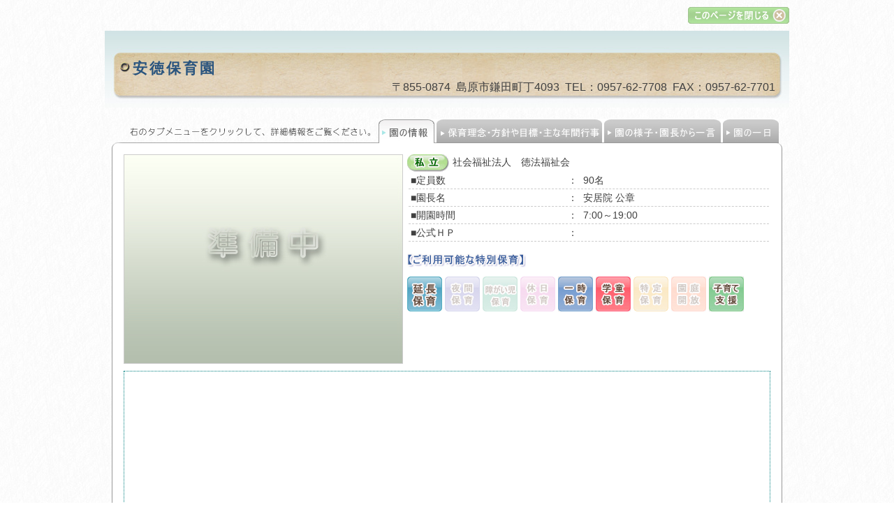

--- FILE ---
content_type: text/html
request_url: https://nagasakihoiku.or.jp/search/1339567583.shtml
body_size: 2163
content:
<!DOCTYPE html>
<html lang="ja">
<head>

<meta charset="Shift_JIS">
<title>安徳保育園 | 一般社団法人 長崎県保育協会</title>
<meta name="description" content="安徳保育園 | 一般社団法人 長崎県保育協会">
<meta name="keywords" content="安徳保育園,">

<script src="//ajax.googleapis.com/ajax/libs/jquery/1.10.2/jquery.min.js"></script>
<script type="text/javascript" src="../js/tabchg.js"></script>

<link rel="stylesheet" href="../css/style.css?v2">
<link rel="stylesheet" href="./search.css">

<link href="../css/jquery.lightbox-0.5.css" type="text/css" rel="stylesheet" media="screen" />
<script src="../js/jquery.lightbox-0.5.min.js" type="text/javascript"></script>
<script type="text/javascript">
	$(document).ready(function() {
		$('a[rel*=lightbox]').lightBox({

			imageLoading: '../js/images/lightbox-ico-loading.gif',	// ローディングアイコン
			imageBtnPrev: '../js/images/lightbox-btn-prev.gif',		// prevボタン
			imageBtnNext: '../js/images/lightbox-btn-next.gif',		// nextボタン
			imageBtnClose: '../js/images/lightbox-btn-close.gif',	// 閉じるボタン
			imageBlank: '../js/images/lightbox-blank.gif'			// blank image (1pxcelの透明gif)

		});
	});
</script>

<!-- ↓上に -->
<script src="../js/pagetop.js"></script>
<link rel="stylesheet" href="../css/pagetop.css">
<!-- ↑上に -->

<script src="../acc/acctag.js"></script>
</head>
<body>

<div id="wrapper">
<div id="topClose">

<form><!--<input type="button" value="このページを印刷" onclick="window.print();" />--><a href="javascript:window.open('about:blank','_self').close()"><img src="../image/bt_close.jpg" border=0 alt="このページを閉じる" /></a></form>

</div>

<div id="content">

<table id="enImg" BORDER="0" CELLPADDING="0" CELLSPACING="0">
<tr><td id="enmei">安徳保育園</td></tr>
<tr><td id="addr">〒855-0874&nbsp;&nbsp;島原市鎌田町丁4093&nbsp;&nbsp;TEL：0957-62-7708&nbsp;&nbsp;FAX：0957-62-7701</td></tr>
</table>
<br />

<!-- タブ部分 -->
<table border="0" cellspacing="0" cellpadding="0" id="topTab">
<tr>
	<td><img src="../image/tab_dmy.jpg" border=0 width="377px" height="35"/></td>
	<td><a href="javaScript:TabChg('1')" onfocus="this.blur()"><img src="../image/tab01_on.jpg" name="tabImg01" border=0 WIDTH="83px" HEIGHT="35px" alt="園の情報" /></a></td>
	<td><a href="javaScript:TabChg('2')" onfocus="this.blur()"><img src="../image/tab02_off.jpg" name="tabImg02" border=0 WIDTH="240px" HEIGHT="35px" alt="保育方針・主な年間行事" /></a></td>
	<td><a href="javaScript:TabChg('3')" onfocus="this.blur()"><img src="../image/tab03_off.jpg" name="tabImg03" border=0 WIDTH="170px" HEIGHT="35px" alt="園の様子・園長から一言" /></a></td>
	<td><a href="javaScript:TabChg('4')" onfocus="this.blur()"><img src="../image/tab04_off.jpg" name="tabImg04" border=0 WIDTH="80px" HEIGHT="35px" alt="園の一日" /></a></td>
</tr>
</table>

<!-- タブにあった内容部分 -->
<div id="topTabWaku">

<!-- 園の情報 -->
<div id="tab01" style="display:block;" class="topTabWakuCl">

<div id="ensya"><img src='../mem/img/ensya.jpg' alt='安徳保育園' /></div>

<div id="data">
<table border=0 cellspacing=0 cellpadding=0 id="searchKindCname">
<tr><th><img src='./image/ico_shiritsu.jpg' /></th><td>社会福祉法人　徳法福祉会</td></tr>
</table>

<table BORDER="0" id="jouhou">
<tr><th>■定員数</th><td class="aida">：</td><td>90名</td></tr>
<tr><th>■園長名</th><td class="aida">：</td><td>安居院 公章</td></tr>
<tr><th>■開園時間</th><td class="aida">：</td><td>7:00～19:00</td></tr>
<tr><th>■公式ＨＰ</th><td class="aida">：</td><td><!--HP--></td></tr>
</table>

<img src="../image/img_riyou.jpg" border=0 class="searchMidashi" /><br />
<ul id='searchToku'><li><img src='./image/ico_en.jpg'></li><li><img src='./image/ico_yakan_off.jpg'></li><li><img src='./image/ico_syougai_off.jpg'></li><li><img src='./image/ico_holiday_off.jpg'></li><li><img src='./image/ico_ichiji.jpg'></li><li><img src='./image/ico_gakudou.jpg'></li><li><img src='./image/ico_tokutei_off.jpg'></li><li><img src='./image/ico_entei_off.jpg'></li><li><img src='./image/ico_kosodate.jpg'></li></ul>


</div><!--data-->
<br class="clr" />

<div id="map_area">

<iframe frameborder="0" id="map_canvas"
src="https://www.google.com/maps/embed/v1/place?q=32.7464069,130.36815990000002&key=AIzaSyAMybmi2Ln8Q7FWvfV21NGte06GgdABEeY&zoom=16" allowfullscreen></iframe>
</div>

</div><!--tab01-->

<!-- 保育方針・主な年間行事 -->
<div id="tab02" style="display:none;" class="topTabWakuCl">
<img src="../image/bn_houshin.jpg" border=0 alt="保育方針" class="searchMidashi" /><br />



<br />
<img src="../image/bn_gyouji.jpg" border=0 alt="主な年間行事" class="searchMidashi" /><br />
<table border=0 cellspacing=0 cellpadding=0 id="searchEvent">
<tr>
	<th>4月</th>
	<td></td>
</tr>
<tr>
	<th>5月</th>
	<td></td>
</tr>
<tr>
	<th>6月</th>
	<td></td>
</tr>
<tr>
	<th>7月</th>
	<td></td>
</tr>
<tr>
	<th>8月</th>
	<td></td>
</tr>
<tr>
	<th>9月</th>
	<td></td>
</tr>
<tr>
	<th>10月</th>
	<td></td>
</tr>
<tr>
	<th>11月</th>
	<td></td>
</tr>
<tr>
	<th>12月</th>
	<td></td>
</tr>
<tr>
	<th>1月</th>
	<td></td>
</tr>
<tr>
	<th>2月</th>
	<td></td>
</tr>
<tr>
	<th>3月</th>
	<td></td>
</tr>
</table>

</div><!--tab02-->

<!-- 園の様子・園長から一言 -->
<div id="tab03" style="display:none;" class="topTabWakuCl">

<img src="../image/bn_situation.jpg" border=0 alt="園の様子" class="searchMidashi" /><br />
<br />

<img src="../image/bn_aword.jpg" border=0 alt="園長から一言" class="searchMidashi" /><br />

</div><!--tab03-->

<!-- 園の一日 -->
<div id="tab04" style="display:none;" class="topTabWakuCl">

</div>

</div><!--topTabWaku-->


<div id="bottomClose">
<a href="javascript:window.open('about:blank','_self').close()"><img src="../image/bt_close.jpg" border=0 alt="このページを閉じる" /></a>
</div><!--bottomClose-->


</div><!--content-->

</div><!--wrapper-->
<button id="js-pagetop" class="pagetop"><span class="pagetop__arrow"></span></button>


</body>
</html>


--- FILE ---
content_type: text/css
request_url: https://nagasakihoiku.or.jp/search/search.css
body_size: 2037
content:
/*
	各園詳細表示のスタイル定義
*/

/* 上部 閉じる  */
#topClose { width:980px; margin:10px auto; text-align:right; }

/* タブの部分 */
#topTab { width: 950px; border-collapse:collapse; margin:auto;}
#topTabWaku { width: 960px;
	border-style: solid;
	border-color: #999;
	border-width: 0 1px 1px 1px;

	background-color:#fff;

	-moz-border-radius: 8px; /* Firefox */
	-webkit-border-radius: 8px; /* Safari and Chrome */
	border-radius: 8px; /* Opera 10.5+, future browsers, and now also Internet Explorer 6+ using IE-CSS3 */

	/* ↓↓ ie用に必ず必要 */
	position:relative;							/* これが無いとIEだと動作しなかった */
	behavior: url(./pie.htc);				/* ieでcss3実現*/
	/* ↑↑ ie用に必ず必要 */

	padding:1px;	/* div 入れ子対策、苦肉の策・・・これをすることで中で定義するdivのマージンが効く!!!!! */

	margin:auto;
}

.topTabWakuCl {	margin:15px; text-align:left; /*border:1px #f00 solid;*/ }

/*
#topTabWaku div ul { margin-left:40px;}
#topTabWaku div li { float:left; margin:9px 50px 9px 9px; font-size:9pt; }
#topTabWaku div li a { color:#00f; }
#topTabWaku div li a:hover { text-decoration:underline; }
*/



#enImg { width: 980px; 	height: 110px; background: url(../image/search_enmei.jpg) no-repeat;; }
#enmei {
	font-weight:bold;
	font-size: 16pt;
	color: #29547E;
	text-align: left;
	vertical-align: bottom;
	letter-spacing: 3px;
	padding-left: 40px;
	padding-top: 34px;
}

#addr {
	width: 980px;
/*	font-style: normal;	*/
	font-size: 12pt;
	color: #404040;
	text-align: right;
	padding-right: 20px;
	padding-bottom: 15px;

}

/* ===== 【園詳細表示共通部分】
=============================================================================== */
.searchMidashi { margin-bottom:10px; }


/* ===== 【園の情報】
=============================================================================== */

#ensya { float:left; width:400px; /*padding: 10px 20px 10px 20px;*/ }

#data {	float:right; width:520px; text-align:left;/* height: 300px;*/ /*padding: 10px 10px 20px 10px;*/ }

/* 公立・私立 及び 法人名表示 */
#searchKindCname {}
#searchKindCname th { width:65px; height:25px; text-align:left;}
#searchKindCname td { vertical-align:middle;}

/* 園情報部分 */
#jouhou { width:100%; margin-bottom:1em;/*width:450px;*/ /*height:140px;*/ /*border-collapse:collapse;*/	}
#jouhou th,
#jouhou td { padding:0.2em; border-bottom:1px #ccc dashed; }
#jouhou th { font-weight:normal; /*width:100px;*/ text-align: left; }
#jouhou td.aida { width:15px; text-align:center; }


/* 特定保育のアイコン表示部分 */
#searchToku {}
#searchToku li { display:inline; }
#searchToku li img { margin-right:4px;  }

#eninf { margin-top:20px; }
#eninf img { margin-right: 10px; }

/* 地図表示部分 */
#map_area { margin-top:10px; width:100%; height:440px; border:dotted #008080 1px; }
#map_canvas { width:920px; height:430px; margin:5px; }


/* ===== 【保育方針・主な年間行事】
=============================================================================== */
/* 主な年間行事*/
#searchEvent { width:98%; margin-left:auto; margin-right:auto; border-collapse:collapse; }
#searchEvent th,
#searchEvent td { padding:.2em; border-bottom:1px #999 dashed; padding-left:2em;}
#searchEvent th { width:100px; text-align:left; }

/* 保育方針 */
/*#data02 {	text-align: left; padding: 10px 10px 10px 10px; }	*/
#houshin {
	width: 800px;
/*	background: #E1FFE1;	*/
	background: #effcef;
	margin:auto;
	margin-bottom:1em;
	padding:10px;
/*	margin-left: 50px;*/

}


/* ===== 【園の様子・園長から一言】
=============================================================================== */
/* 園の様子 */
#searchYousu { margin-left:auto; margin-right:auto; }
#searchYousu td { text-align:center; font-size:90%; vertical-align:top; }
#searchYousuCmt { text-align:right; color:#ccc; font-size:80%; }

/* 園の様子 */
/* #data03 {	text-align: left; padding: 10px 10px 10px 10px; } */
#aword {
	border:solid #8BD0FA 1px;
/*	padding: 5px 5px 5px 5px;	*/
	padding:10px;
}


/* ===== 【園の一日】
=============================================================================== */
/* 園の一日 */

/*	横並び用においておく
#searchOneday { width:98%; margin-left:auto; margin-right:auto;}
#searchOneday td { vertical-align:top; }

#searchOneday td .searchOnedayList { width:99%; border:1px #999 solid; border-collapse:collapse;  }
#searchOneday td .searchOnedayList th,
#searchOneday td .searchOnedayList td { padding:.1em; border:1px #999 solid; }
#searchOneday td .searchOnedayList thead th { background-color:#009dbf; text-align:center; }
#searchOneday td .searchOnedayList tbody th { width:30%; text-align:left; font-weight:normal; background-color:#89bdde; padding-left:1em; }
*/

.searchOnedayList { width:99%; border:1px #999 solid; border-collapse:collapse; margin-bottom:1em; }
.searchOnedayList th,
.searchOnedayList td { padding:.1em; border:1px #999 solid; }
/*
.searchOnedayList thead th,
.searchOnedayList thead td { background: #83d2cb; }
*/
.searchOnedayList thead th { text-align:left; font-size:120%;	 }
.searchOnedayList thead td { text-align:center;	 }

.searchOnedayList tbody th { width: 20%; text-align: left; font-weight: normal; padding-left: 1em; 	background: #C8E0F0;}

.Oneday0 { background: #ffbf7f; }	/* 園の位置に1個目のヘッダ背景 */
.Oneday1 { background: #ff7f7f; }	/* 園の位置に2個目のヘッダ背景 */
.Oneday2 { background: #ff7fbf; }	/* 園の位置に3個目のヘッダ背景 */



/* 下部 閉じる */
#bottomClose { text-align:center; margin-top:2em; margin-bottom:2em; }


--- FILE ---
content_type: text/css
request_url: https://nagasakihoiku.or.jp/css/pagetop.css
body_size: 335
content:
.pagetop {
	height: 50px;
	width: 50px;
	position: fixed;
	right: 30px;
	bottom: 30px;
	background: #fff;
	border: solid 2px #000;
	border-radius: 50%;
	display: none;
	justify-content: center;
	align-items: center;
	z-index: 2;
	cursor: pointer;
}
.pagetop__arrow {
	display: block;
	height: 10px;
	width: 10px;
	border-top: 3px solid #000;
	border-right: 3px solid #000;
	transform: translateY(20%) rotate(-45deg);
}


--- FILE ---
content_type: application/javascript
request_url: https://nagasakihoiku.or.jp/js/tabchg.js
body_size: 234
content:
function TabChg(i) {

	if( i == 4 ) {
		document.tabImg01.src = "../image/tab01_off.jpg";
		document.tabImg02.src = "../image/tab02_off.jpg";
		document.tabImg03.src = "../image/tab03_off.jpg";
		document.tabImg04.src = "../image/tab04_on.jpg";

		document.getElementById("tab01").style.display='none';
		document.getElementById("tab02").style.display='none';
		document.getElementById("tab03").style.display='none';
		document.getElementById("tab04").style.display='block';
		document.getElementById("map_canvas").style.visibility='visible';

	}
	else if( i == 3 ) {
		document.tabImg01.src = "../image/tab01_off.jpg";
		document.tabImg02.src = "../image/tab02_off.jpg";
		document.tabImg03.src = "../image/tab03_on.jpg";
		document.tabImg04.src = "../image/tab04_off.jpg";

		document.getElementById("tab01").style.display='none';
		document.getElementById("tab02").style.display='none';
		document.getElementById("tab03").style.display='block';
		document.getElementById("tab04").style.display='none';
	}
	else if( i == 2 ) {
		document.tabImg01.src = "../image/tab01_off.jpg";
		document.tabImg02.src = "../image/tab02_on.jpg";
		document.tabImg03.src = "../image/tab03_off.jpg";
		document.tabImg04.src = "../image/tab04_off.jpg";

		document.getElementById("tab01").style.display='none';
		document.getElementById("tab02").style.display='block';
		document.getElementById("tab03").style.display='none';
		document.getElementById("tab04").style.display='none';


	}
	else {
		document.tabImg01.src = "../image/tab01_on.jpg";
		document.tabImg02.src = "../image/tab02_off.jpg";
		document.tabImg03.src = "../image/tab03_off.jpg";
		document.tabImg04.src = "../image/tab04_off.jpg";

		document.getElementById("tab01").style.display='block';
		document.getElementById("tab02").style.display='none';
		document.getElementById("tab03").style.display='none';
		document.getElementById("tab04").style.display='none';

	}


}


--- FILE ---
content_type: application/javascript
request_url: https://nagasakihoiku.or.jp/js/pagetop.js
body_size: 205
content:
$(function () {
	$("#js-pagetop").click(function () {
		$('html, body').animate({
			scrollTop: 0
		}, 300);
	});
	$(window).scroll(function () {
		if ($(window).scrollTop() > 1) {
			$('#js-pagetop').fadeIn(300).css('display', 'flex')
		} else {
			$('#js-pagetop').fadeOut(300)
		}
	});
});
